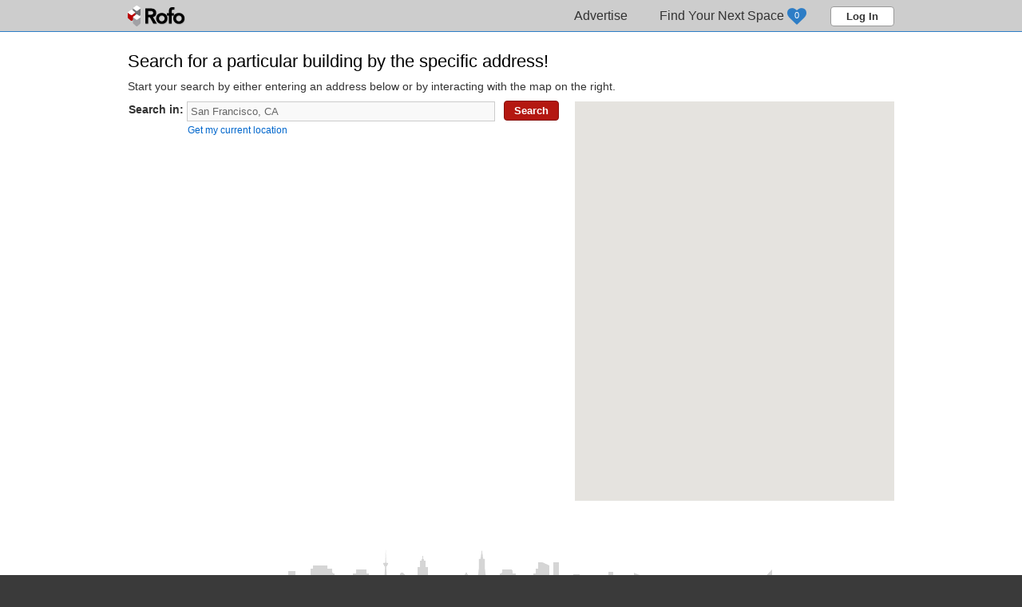

--- FILE ---
content_type: text/javascript
request_url: https://www.rofo.com/js/jquery_searchbuildings.js
body_size: 5933
content:
function objManageBuildingSearch(name){
	this.selfName = name;
	this.ajaxUrl = '/ajax/search.building.ajax.php';
	this.cookieName = 'building_search';
	this.searchAddress = '';
	this.loader = '#loading';
	this.resultsSpace = '#results_space';
	this.resultsBox = '#search_results';
	this.buildings = [];
	// variables for the map
	this.geoAddress = {accuracy:'', formatted_address:'', street_number:'', street_name:'', city:'', state:'', postal_code:'', glat:'', glng:'', min_lat:'', max_lat:'', min_lng:'', max_lng:''};
	this.osTop = 0;
	this.osBtm = 0;
	this.osLeft = 0;
	this.geocoder = new google.maps.Geocoder();
	this.mapId = 'map_canvas';
	this.map = null;
	this.latLng = new google.maps.LatLng(37.7749295, -122.4194155);
	this.mapZoom = 15;
	this.image_off = new google.maps.MarkerImage('/assets/map_markers/office.png', new google.maps.Size(25, 34), new google.maps.Point(0,0), new google.maps.Point(0, 34));
	this.image_on = new google.maps.MarkerImage('/assets/map_markers/office.png', new google.maps.Size(25, 34), new google.maps.Point(0,0), new google.maps.Point(0, 34));
	this.shadow = new google.maps.MarkerImage('/assets/map_markers/shadow.png', new google.maps.Size(35, 34), new google.maps.Point(0,0), new google.maps.Point(0, 34));
	this.centerMarker = new google.maps.Marker({position:this.latLng});
	this.buildingMarker = null;
	this.init();
}

objManageBuildingSearch.prototype.init = function(){
	$jQuery(window).scrollTop(0);
	$jQuery(window).scrollLeft(0);
	var ref = this;

	// clear any search results
	this.resetSearch();

	// scroll the map on the page
	this.osTop = Math.ceil($jQuery(this.resultsSpace).offset().top) - 50;
	this.osBtm = this.osTop + Math.ceil($jQuery(this.resultsSpace).height()) - 510;
	this.osLeft = Math.ceil($jQuery(this.resultsSpace).offset().left);
	$jQuery(window).resize(function(event){
		ref.osLeft = Math.ceil($jQuery(ref.resultsSpace).offset().left);
		if($jQuery('#' + ref.mapId).hasClass('fixed')) $jQuery('#' + ref.mapId).css('left', (ref.osLeft + 560) + 'px');
	});
	$jQuery(window).scroll(function(event){
		if($jQuery(this).scrollTop() >= ref.osTop && $jQuery(this).scrollTop() < ref.osBtm){
			$jQuery('#' + ref.mapId).addClass('fixed');
			$jQuery('#' + ref.mapId).css('top', '50px');
			$jQuery('#' + ref.mapId).css('left', (ref.osLeft + 560) + 'px');
		} else {
			$jQuery('#' + ref.mapId).removeClass('fixed');
			if($jQuery(this).scrollTop() >= ref.osBtm) $jQuery('#' + ref.mapId).css('top', (ref.osBtm - ref.osTop) + 'px');
			else $jQuery('#' + ref.mapId).css('top', '0px');
			$jQuery('#' + ref.mapId).css('left', '560px');
		}
	});

	// initialize the map centered on the United States
	var mapOpts = {zoom:12, center:this.latLng, mapTypeId:google.maps.MapTypeId.ROADMAP};
	this.map = new google.maps.Map(document.getElementById(this.mapId), mapOpts);
	google.maps.event.addListener(this.map, 'dragend', function(){
		ref.latLng = ref.map.getCenter();
	});
	google.maps.event.addListener(this.map, 'zoom_changed', function(){
		ref.mapZoom = ref.map.getZoom();
	});
	google.maps.event.addListener(this.map, 'click', function(data){
		ref.latLng = data.latLng;
		ref.centerMarker.setMap(null);
		ref.map.panTo(ref.latLng);
		ref.centerMarker = new google.maps.Marker({map:ref.map, clickable:false, position:ref.latLng});
		ref.geocodeLatLng();
	});

	// check to see if the user's location if available
	if(navigator.geolocation){$jQuery('#get_location').show();}

	// restore last search based on cookie data if available
	if(document.cookie.length > 0){
		c_start = document.cookie.indexOf(this.cookieName + '=');
		if(c_start != -1){
			c_start = c_start + this.cookieName.length + 1;
			c_end = document.cookie.indexOf(';', c_start);
			if(c_end == -1) c_end=document.cookie.length;
			jsonifyDataString = unescape(document.cookie.substring(c_start, c_end));
			cookieData = $jQuery.parseJSON(jsonifyDataString);
			for(x in cookieData) this.geoAddress[x] = cookieData[x];
			this.latLng = new google.maps.LatLng(this.geoAddress.glat, this.geoAddress.glng);
			this.centerMarker.setMap(null);
			if(this.mapZoom < 14) this.mapZoom = 14;
			this.map.setZoom(this.mapZoom);
			this.map.setCenter(this.latLng);
			this.centerMarker = new google.maps.Marker({map:this.map, clickable:false, position:this.latLng});
			window.setTimeout(this.selfName + '.searchBuildings();', 500);
		}
	}
};

objManageBuildingSearch.prototype.getMyLocation = function(){
	var ref = this;
	if(navigator.geolocation){
		navigator.geolocation.getCurrentPosition(function(position){
			// change search address field
			var citystate = (jsIsEmpty(position.address.city) ? '' : position.address.city + ', ');
			citystate += (jsIsEmpty(position.address.region) ? '' : position.address.region);
			var address = (jsIsEmpty(position.address.streetNumber) ? '' : position.address.streetNumber + ' ');
			address += (jsIsEmpty(position.address.street) ? '' : position.address.street);
			address = (address == '' ? citystate : address + ', ' + citystate) + (jsIsEmpty(position.address.postalCode) ? '' : ' ' + position.address.postalCode);
			$jQuery('#address').val(address);
			if(ref.mapZoom < 17) ref.mapZoom = 17;
			ref.processSearch(address);
		});
	}
};

objManageBuildingSearch.prototype.resetSearch = function(){
	for(x in this.geoAddress) this.geoAddress[x] = '';
	for(var i = 0; i < this.buildings.length; i++){if(!jsIsEmpty(this.buildings[i].marker)) this.buildings[i].marker.setMap(null);}
	this.buildings = [];
	$jQuery(this.loader).hide();
	$jQuery(this.resultsBox).html('').hide();
};

objManageBuildingSearch.prototype.processSearch = function(searchAddr){
	if(!jsIsEmpty(searchAddr)) this.searchAddress = unescape(searchAddr);
	else this.searchAddress = $jQuery('#address').val() + ', USA';
	this.resetSearch();
	this.geocodeAddress();
	$jQuery(this.loader).show();
};

objManageBuildingSearch.prototype.geocodeAddress = function(){
	var ref = this;
	this.geocoder.geocode({'address': this.searchAddress, 'region':'US'}, function(results, status){
		if(status == google.maps.GeocoderStatus.OK){
			if(results.length > 1){
				$jQuery(ref.loader).hide();
				// if google returns more then one set of results
				html = '<p style="font-size:14px">Please narrow your search by entering a different address above or selecting one of the possible matches below.</p><ul style="padding:0px; margin:0px 0px 0px 15px;">';
				for(var i = 0; i < results.length; i++) html += '<li style="line-height:18px;"><a href="javascript:void(0);" onclick="' + ref.selfName + '.processSearch(\'' + escape(results[i].formatted_address) + '\');">' + results[i].formatted_address +'</a></li>';
				html += '</ul>';
				$jQuery(ref.resultsBox).html(html).show();
			} else {
				// populate geoAddress
				addressParts = results[0].address_components;
				tmpStreetAddress = '';
				tmpRoute = '';
				tmpLocality = '';
				tmpAdminArea2 = '';
				for(var i = 0; i < addressParts.length; i++){
					addressTypes = addressParts[i].types;
					for(var x = 0; x < addressTypes.length; x++){
						if(addressTypes[x] == 'political') break;
						if(addressTypes[x] == 'street_number'){ref.geoAddress.street_number = addressParts[i]['long_name']; break;}
						if(addressTypes[x] == 'street_address'){tmpStreetAddress = addressParts[i]['long_name']; break;}
						if(addressTypes[x] == 'route'){tmpRoute = addressParts[i]['long_name']; break;}
						if(addressTypes[x] == 'locality'){tmpLocality = addressParts[i]['long_name']; break;}
						if(addressTypes[x] == 'administrative_area_level_2'){tmpAdminArea2 = addressParts[i]['long_name']; break;}
						if(addressTypes[x] == 'administrative_area_level_1'){ref.geoAddress.state = addressParts[i]['short_name']; break;}
						if(addressTypes[x] == 'postal_code'){ref.geoAddress.postal_code = addressParts[i]['long_name']; break;}
					}
				}
				ref.geoAddress.street_name = tmpStreetAddress == '' ? tmpRoute : tmpStreetAddress;
				ref.geoAddress.city = tmpLocality == '' ? tmpAdminArea2 : tmpLocality;
				ref.geoAddress.formatted_address = results[0].formatted_address;
				ref.geoAddress.accuracy = results[0].geometry.location_type;
				ref.geoAddress.glat = results[0].geometry.location.lat();
				ref.geoAddress.glng = results[0].geometry.location.lng();
				// display location on the map
				ref.latLng = results[0].geometry.location;
				ref.centerMarker.setMap(null);
				if(ref.mapZoom < 14) ref.mapZoom = 14;
				ref.map.setZoom(ref.mapZoom);
				ref.map.panTo(ref.latLng);
				ref.centerMarker = new google.maps.Marker({map:ref.map, clickable:false, position:ref.latLng});
				ref.searchBuildings();
			}
		} else $jQuery(ref.resultsBox).html('<div class="msg error">Geocode was not successful for the following reason: ' + status + '</div>');
	});
};

objManageBuildingSearch.prototype.geocodeLatLng = function(){
	var ref = this;
	this.geocoder.geocode({'latLng': this.latLng, 'region':'US'}, function(results, status){
		if(status == google.maps.GeocoderStatus.OK){
			ref.resetSearch();
			// populate geoAddress
			addressParts = results[0].address_components;
			tmpStreetAddress = '';
			tmpRoute = '';
			tmpLocality = '';
			tmpAdminArea2 = '';
			for(var i = 0; i < addressParts.length; i++){
				addressTypes = addressParts[i].types;
				for(var x = 0; x < addressTypes.length; x++){
					if(addressTypes[x] == 'political') break;
					if(addressTypes[x] == 'street_number'){ref.geoAddress.street_number = addressParts[i]['long_name']; break;}
					if(addressTypes[x] == 'street_address'){tmpStreetAddress = addressParts[i]['long_name']; break;}
					if(addressTypes[x] == 'route'){tmpRoute = addressParts[i]['long_name']; break;}
					if(addressTypes[x] == 'locality'){tmpLocality = addressParts[i]['long_name']; break;}
					if(addressTypes[x] == 'administrative_area_level_2'){tmpAdminArea2 = addressParts[i]['long_name']; break;}
					if(addressTypes[x] == 'administrative_area_level_1'){ref.geoAddress.state = addressParts[i]['short_name']; break;}
					if(addressTypes[x] == 'postal_code'){ref.geoAddress.postal_code = addressParts[i]['long_name']; break;}
				}
			}
			ref.geoAddress.street_name = tmpStreetAddress == '' ? tmpRoute : tmpStreetAddress;
			ref.geoAddress.city = tmpLocality == '' ? tmpAdminArea2 : tmpLocality;
			ref.geoAddress.formatted_address = results[0].formatted_address;
			ref.geoAddress.accuracy = results[0].geometry.location_type;
			ref.geoAddress.glat = results[0].geometry.location.lat();
			ref.geoAddress.glng = results[0].geometry.location.lng();
			ref.searchBuildings();
		} else $jQuery(ref.resultsBox).html('<div class="msg error">Geocode was not successful for the following reason: ' + status + '</div>');
	});
};

objManageBuildingSearch.prototype.searchBuildings = function(){
	$jQuery(this.loader).show();
	// change search address field
	var citystate = (this.geoAddress.city == '' ? '' : this.geoAddress.city + ', ');
	citystate += (this.geoAddress.state == '' ? '' : this.geoAddress.state);
	var address = (this.geoAddress.street_number == '' ? '' : this.geoAddress.street_number + ' ');
	address += (this.geoAddress.street_name == '' ? '' : this.geoAddress.street_name);
	address = (address == '' ? citystate : address + ', ' + citystate) + (this.geoAddress.postal_code == '' ? '' : ' ' + this.geoAddress.postal_code);
	$jQuery('#address').val(address);
	// get the map's viewable coordinate range
	if(!jsIsEmpty(this.map.getBounds())){
		this.geoAddress.min_lat = this.map.getBounds().getSouthWest().lat();
		this.geoAddress.min_lng = this.map.getBounds().getSouthWest().lng();
		this.geoAddress.max_lat = this.map.getBounds().getNorthEast().lat();
		this.geoAddress.max_lng = this.map.getBounds().getNorthEast().lng();
	}

	var ref = this;
	var tmpData = {};
	tmpData['event'] = 'search';
	tmpData['data'] = {};
	for(x in this.geoAddress) tmpData['data'][x] = this.geoAddress[x];
	var data = $jQuery.param(tmpData);
	$jQuery.ajax({type:'post', cache:false, url:this.ajaxUrl, data:data, dataType:'json'}).done(function(data){
		if(data.success){
			ref.createSearchCookie();
			$jQuery(ref.loader).hide();
			$jQuery(ref.resultsBox).show();
			amenities = data.amenities;
			amenity_icons = data.amenityIcons;
			ref.buildings = data.buildings;
			displayExact = false;
			displayHaveListings = false;
			displayNotHaveListings = false;
			dontShowBorder = false;
			html = '';
			for(var i = 0; i < ref.buildings.length; i++){
				ref.buildings[i]['latLng'] = new google.maps.LatLng(ref.buildings[i].b_glat, ref.buildings[i].b_glng);
				ref.buildings[i]['marker'] = ref.createMarker(ref.buildings[i]);
				b_image = (jsIsEmpty(ref.buildings[i].p_th)) ? 'images/icons/ico_building.png' : ref.buildings[i].p_th;
				// display section
				if(parseInt(ref.buildings[i].exact_match) == 1){
					html += '<div style="position:relative; line-height:20px; padding-bottom:5px; margin:10px 0px 0px 0px; border-bottom:1px dotted #CCCCCC;">';
					html += '<a id="toggle_1" href="javascript:void(0);" onclick="' + ref.selfName + '.toggleSection(1);" class="small_txt" style="float:right; padding-top:7px;">Hide section</a>';
					html += '<h3 style="margin:0px;">Building that matched your search:</h3></div><div id="section_1" style="margin-bottom:20px;">';
					displayExact = true;
					dontShowBorder = true;
				} else if(ref.buildings[i].num_listings > 0 && !displayHaveListings){
					if(displayExact) html += '</div>';
					html += '<div style="position:relative; line-height:20px; padding-bottom:5px; margin:10px 0px 0px 0px; border-bottom:1px dotted #CCCCCC;">';
					html += '<a id="toggle_2" href="javascript:void(0);" onclick="' + ref.selfName + '.toggleSection(2);" class="small_txt" style="float:right; padding-top:7px;">Hide section</a>';
					html += '<h3 style="margin:0px;">Buildings that have active listings in the area:</h3></div><div id="section_2" style="margin-bottom:20px;">';
					displayHaveListings = true;
					dontShowBorder = true;
				} else if(ref.buildings[i].num_listings == 0 && !displayNotHaveListings){
					if(displayHaveListings) html += '</div>';
					html += '<div style="position:relative; line-height:20px; padding-bottom:5px; margin:10px 0px 0px 0px; border-bottom:1px dotted #CCCCCC;">';
					html += '<a id="toggle_3" href="javascript:void(0);" onclick="' + ref.selfName + '.toggleSection(3);" class="small_txt" style="float:right; padding-top:7px;">Hide section</a>';
					html += '<h3 style="margin:0px;">Buildings that do not have active listings in the area:</h3></div><div id="section_3" style="margin-bottom:20px;">';
					displayNotHaveListings = true;
					dontShowBorder = true;
				}
				// display search results
				html += '<div id="building_' + i + '" class="grid_row" style="min-height:85px;' + (dontShowBorder ? ' border:none;' : '') + '">';
				html += '<a href="javascript:void(0);" onclick="' + ref.selfName + '.showOnMap(' + i + ');" class="gotoGrayBtn" style="position:absolute; bottom:0px; right:0px;">Show on map <img src="/images/icons/ico_goto_arrow.png" /></a>';
				html += '<div class="grid_cell" style="width:105px;"><div class="photo"><a href="' + ref.buildings[i].b_url + '"><img src="/' + b_image + '" width="100" /></a>';
				html += '</div></div><div class="grid_cell last" style="width:415px; line-height:18px;">';
				html += '<a href="' + ref.buildings[i].b_url + '"><b>' + ref.buildings[i].b_address + ', ' + ref.buildings[i].c_name + ', ' + ref.buildings[i].state_code + ' ' + ref.buildings[i].b_zipcode + '</b></a><br />';
				if(ref.buildings[i].num_listings > 0) html += '<b>Number of active listings:</b> <b style="color:#009900;">' + ref.buildings[i].num_listings + '</b><br />';
				if(ref.buildings[i].b_year_built != '') html += '<b>Year built:</b> ' + ref.buildings[i].b_year_built + '<br />';
				if(ref.buildings[i].b_amenities != ''){
					b_amenities = ref.buildings[i].b_amenities;
					html += '<b>amenities:</b> ';
					for(var a = 0; a < b_amenities.length; a++){if(a > 0) html += ', '; html += '<span class="nobr"><img src="/' + amenity_icons[b_amenities[a]] + '" height="12" /> ' + amenities[b_amenities[a]] + '</span>';}
				}
				html += '</div><br class="clear" /></div>';
				if(dontShowBorder) dontShowBorder = false;
			}
			html += '</div>';
			$jQuery(ref.resultsBox).html(html);
			ref.osBtm = ref.osTop + Math.ceil($jQuery(ref.resultsSpace).height()) - 510;
		} else $jQuery(ref.resultsBox).html('<div class="msg error">We could not find any buildings based on your search. Please try again.</div>');
	});
};

objManageBuildingSearch.prototype.toggleSection = function(section){
	if($jQuery('#section_' + section).is(':visible')){
		$jQuery('#toggle_' + section).html('Show section');
		$jQuery('#section_' + section).hide();
	} else {
		$jQuery('#toggle_' + section).html('Hide section');
		$jQuery('#section_' + section).show();
	}
	this.osBtm = this.osTop + Math.ceil($jQuery(this.resultsSpace).height()) - 510;
};

objManageBuildingSearch.prototype.showOnMap = function(index){
	if(!jsIsEmpty(this.buildingMarker)) this.buildingMarker.setMap(null);
	this.buildingMarker = this.buildings[index].marker;
	this.buildingMarker.setMap(this.map);
	if(this.mapZoom < 16) this.mapZoom = 16;
	this.map.setZoom(this.mapZoom);
	this.map.panTo(this.buildings[index].latLng);
};

objManageBuildingSearch.prototype.createMarker = function(building){
	var ref = this;
	var marker = new google.maps.Marker({position:building.latLng, shadow:ref.shadow, icon:ref.image_off, title:building.b_address});
	google.maps.event.addListener(marker, 'mouseover', function(){marker.setIcon(ref.image_on);});
	google.maps.event.addListener(marker, 'mouseout', function(){marker.setIcon(ref.image_off);});
	google.maps.event.addListener(marker, 'click', function(){window.location.assign(building.b_url);});
	return marker;
};

objManageBuildingSearch.prototype.createSearchCookie = function(){
	useComma = false;
	jsonifyDataString = '{';
	for(x in this.geoAddress){
		if(useComma) jsonifyDataString += ', ';
		jsonifyDataString += '"' + x + '":"' + this.geoAddress[x] + '"';
		useComma = true;
	}
	jsonifyDataString  += '}';
	document.cookie = this.cookieName + '=' + escape(jsonifyDataString);
};